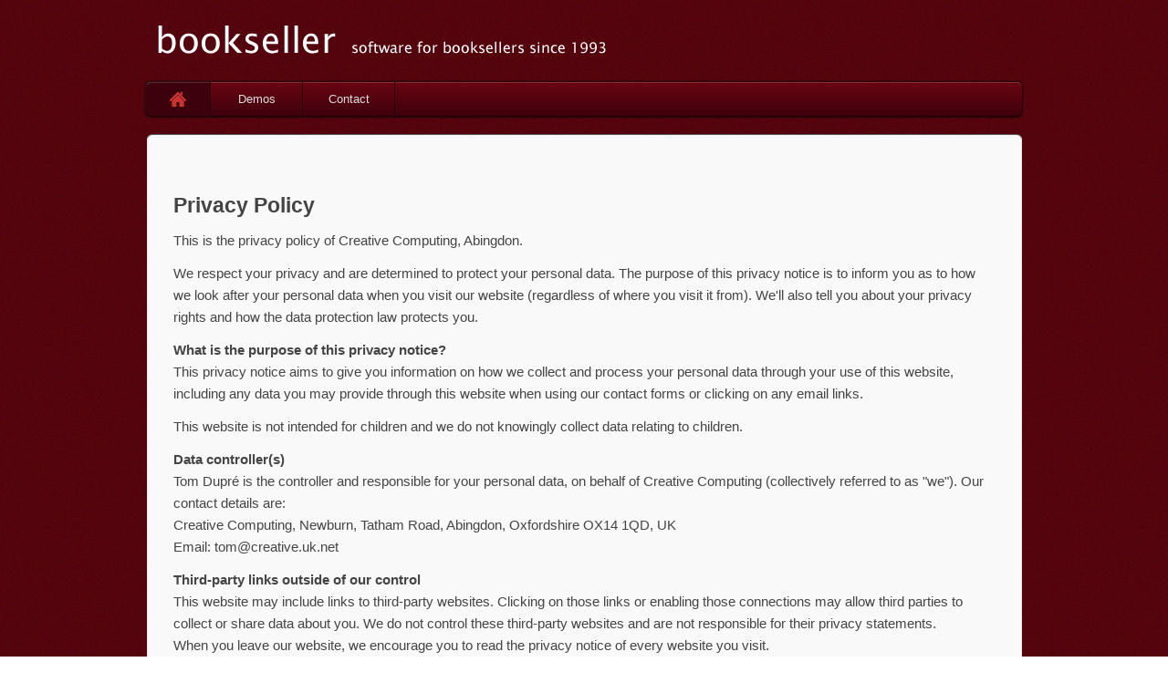

--- FILE ---
content_type: text/html; charset=UTF-8
request_url: https://www.bookseller.uk.com/privacy-policy/
body_size: 4967
content:
<!DOCTYPE html PUBLIC "-//W3C//DTD XHTML 1.0 Transitional//EN" "http://www.w3.org/TR/xhtml1/DTD/xhtml1-transitional.dtd">
<html xmlns="http://www.w3.org/1999/xhtml" xml:lang="en" lang="en"><head>
  <base href="/">
  <meta name="ac:route" content="/privacy-policy">
  <meta http-equiv="Content-Type" content="text/html; charset=utf-8">
  <title>Bookseller Demos</title>

		<link rel="stylesheet" type="text/css" media="screen" href="css/reset.css">
		<link rel="stylesheet" type="text/css" media="screen" href="css/960.css">
		<link rel="stylesheet" type="text/css" media="screen" href="css/screen.css">
		<link rel="stylesheet" type="text/css" media="screen" href="css/coda-slider-2.0.css">
		<link rel="stylesheet" type="text/css" media="screen" href="css/jqueryslidemenu.css">
		<link rel="stylesheet" type="text/css" media="screen" href="css/bks_main.css">
		
		<!--[if IE 6]>
			<link rel="stylesheet" type="text/css" media="screen" href="styles/ie6.css" />
		<![endif]-->

		<!--[if IE 7]>
			<link rel="stylesheet" type="text/css" media="screen" href="styles/ie7.css" />
		<![endif]-->

		<script type="text/javascript" src="js/jquery-1.4.1.min.js"></script>
        
        <style>
            #privacypolicy p,  #privacypolicy li {                
                font-size: 140%;
                line-height: 1.6;
                margin-bottom: 12px;
            }
        </style>

	</head>
<body>

	<!-- BEGIN HEADER -->
	<div id="header-wrap">
		<div id="header" class="container_16 clearfix">
			
			<div class="logo">
				<h1><a href="index.php" title="Bookseller" id="logo">Bookseller</a></h1>
			</div>	<!-- close #logo -->
			

			    <div id="topnav" class="jqueryslidemenu">
       <ul>
        <li><a class="currentHome" href="/">Home</a></li>
        <li><a class="navEffect" href="/demos/">Demos</a></li>
        <li><a class="navEffect" href="/contact/">Contact</a></li>                
      </ul>
       <br style="clear:left">
    </div>
          <!-- close #topnav -->

		</div> <!-- end #header -->
	</div> <!-- end #header-wrap -->
	<!-- END HEADER -->
	
	<!-- BEGIN PAGE CONTENT -->
	<div id="contentTop"></div>
	<div id="content-wrap">
		<div id="content" class="container_16 clearfix">
			
			<!-- BEGIN PORTFOLIO CONTENT -->
			<div id="contentPortfolio" class="grid_16 fadehover">
			  <p>&nbsp;</p>
<p>&nbsp;</p>
 <section id="privacypolicy"> 
              <!-- Section heading -->
              <h2 class="section-heading text-center h1 py-4">Privacy Policy</h2>
              <p>This is the privacy policy of Creative Computing, Abingdon.</p>
              <p> We respect your privacy and are determined to protect your  personal data. The purpose of this privacy notice is to inform you as to how we  look after your personal data when you visit our website (regardless of where  you visit it from). We'll also tell you about your privacy rights and how the  data protection law protects you.</p>
              <p><strong>What is the  purpose of this privacy notice?</strong><br>
        This privacy notice aims to give you information on how we  collect and process your personal data through your use of this website,  including any data you may provide through this website when using our contact  forms or clicking on any email links.</p>
              <p>This website is not intended for children and we do not  knowingly collect data relating to children.</p>
              <p> <strong>Data controller(s)</strong><br>
        Tom Dupré is the controller and responsible for your  personal data, on behalf of Creative Computing (collectively referred to as "we"). Our contact details are:<br>
        Creative Computing, Newburn, Tatham Road, Abingdon,  Oxfordshire OX14 1QD, UK<br>
        Email: tom@creative.uk.net</p>
              <p> <strong>Third-party links  outside of our control</strong><br>
        This website may include links to third-party websites.  Clicking on those links or enabling those connections may allow third parties  to collect or share data about you. We do not control these third-party  websites and are not responsible for their privacy statements. <br>
        When you leave our website, we encourage you to read the  privacy notice of every website you visit.</p>
              <p> Please select a link below to jump to the selected section:</p>
              <ul>
        <li><a href="privacy-policy.php#data-we-collect">THE PERSONAL DATA WE COLLECT ABOUT YOU</a></li>          
        <li><a href="privacy-policy.php#how-we-collect">HOW WE COLLECT  YOUR PERSONAL DATA</a></li>
        <li><a href="privacy-policy.php#how-we-use">HOW WE USE YOUR  PERSONAL DATA</a></li>
        <li><a href="privacy-policy.php#sharingdata">WHO WE SHARE YOUR PERSONAL DATA WITH</a></li>
        <li> <a href="privacy-policy.php#data-security">DATA SECURITY</a> </li>
        <li> <a href="privacy-policy.php#data-retention">DATA RETENTION</a> </li>
        <li><a href="privacy-policy.php#legal">YOUR LEGAL  RIGHTS</a></li>
        <li><a href="privacy-policy.php#changes">CHANGES TO THIS NOTICE AND YOUR DUTY TO INFORM US OF CHANGES</a></li>
        <li><a href="privacy-policy.php#queries">QUERIES, REQUESTS OR CONCERNS</a></li>
      </ul>
              <h5 id="data-we-collect">THE PERSONAL DATA WE COLLECT ABOUT YOU</h5>
              <p>Personal data, or personal information, means any  information about an individual from which that person can be identified. You  can find out more about personal data from the <a href="https://ico.org.uk/global/contact-us/" target="_blank">Information Commissioners Office</a>. We may collect, use and store different kinds of personal  data about you which we have grouped together follows:</p>
              <ul>
        <li> <strong>Identity Data</strong>&nbsp;includes first name / last name </li>
        <li> <strong>Contact Data</strong>&nbsp;includes address / email address / telephone numbers </li>
      </ul>
              <p>We do not collect any&nbsp;<strong>Special Categories of Personal  Data</strong>&nbsp;about you (this includes details about your race or ethnicity,  religious or philosophical beliefs, sex life, sexual orientation, political  opinions, trade union membership, information about your health and genetic and  biometric data). Nor do we collect any information about criminal convictions  and offences.</p>
              <h5>HOW WE COLLECT YOUR PERSONAL DATA</h5>
              <p>We use different methods to collect data from and about you  including through: </p>
              <ul>
        <li> <strong>Directly.</strong>&nbsp;You may give us your Name  and Contact Data by filling in forms or by corresponding with us by post,  phone, email or in person (eg at a trade fair or book fair). This includes personal data you provide when you: </li>
        <ul>
                  <li>Purchase our software or services</li>
                  <li>Create an account on our website</li>
                  <li>Request marketing to be sent to you.</li>
                </ul>
      </ul>
              <h5 id="how-we-use">HOW WE USE YOUR PERSONAL DATA</h5>
              <p>We will only use your personal data when the law allows us  to. Most commonly, we will use your personal data in the following circumstances:</p>
              <ul>
        <li> <strong>Performance of Contract </strong>this&nbsp;means processing your data  where it is necessary for the performance of a contract or implied contract, to  which you are a party or to take steps at your request before entering into  such a contract. </li>
      </ul>
              <ul>
        <li> <strong>Legitimate Interest</strong>&nbsp;this means the  interest of our business in conducting and managing our business to enable us  to give you the best service/product and the most secure experience. We make  sure we consider and balance any potential impact on you (both positive and negative)  and your rights before we process your personal data for our legitimate  interests. We do not use your personal data for activities where our interests  are overridden by the impact on you (unless we have your consent or are  otherwise required or permitted to by law). </li>
      </ul>
              <ul>
        <li> <strong>Comply with a legal or regulatory obligation</strong>&nbsp;this  means processing your personal data where it is necessary for compliance with a  legal or regulatory obligation that we are subject to. </li>
      </ul>
              <p><strong>PURPOSES FOR WHICH WE WILL USE YOUR PERSONAL DATA</strong></p>
      <ul type="disc">
          <p>Principaly we will use your data to:</p>
  <li>provide technical support and advice</li>
  <li>contact you to confirm if you would like to renew a support contract</li>
  <li>contact you regarding software updates</li>
  <li>send you information that you have requested</li>
</ul>
      <p><strong>Marketing<br>
      </strong>You will receive marketing and other communications from us if you have requested information from us or purchased goods or services from us, and you have not opted out of receiving that marketing.</p>
              <p><strong>Opting out</strong><u></u><br>
                You can ask us to stop sending you marketing messages at any  time by following the opt-out links on any marketing message or by emailing us.</p>
              <p><strong>Cookies</strong><br>
                You can set your browser to refuse  all or some browser cookies, or to alert you when websites set or access  cookies. If you disable or refuse cookies, please note that some parts of this  website may become inaccessible or not function properly. 
                This website makes very limited use of cookies. <u></u><br>
              </p>
     <h5 id="sharingdata">WHO WE SHARE YOUR PERSONAL DATA WITH</h5>
              <p> The personal  information you exchange with Creative Computing will not be shared, sold, or  disclosed to third parties in any form, for any purposes, at any time. </p>
              <h5 id="data-security">DATA SECURITY</h5>
               <p>We have put in place appropriate security measures to  prevent your personal data from being accidentally lost, used or accessed in an  unauthorised way, altered or disclosed. We have put in place procedures to deal with any suspected  personal data breach and will notify you and any applicable regulator of a  breach where we are legally required to do so.</p>
              <h5 id="data-retention">DATA RETENTION</h5>
              <p>We will only retain your personal data for as long as  necessary to fulfil the purposes we collected it for, including for the  purposes of satisfying any legal, accounting, or reporting requirements.<br>
              To determine the appropriate retention period for personal  data, we consider the amount, nature, and sensitivity of the personal data, the  potential risk of harm from unauthorised use or disclosure of your personal data,  the purposes for which we process your personal data and whether we can achieve  those purposes through other means, and the applicable legal requirements.<br>
              In some circumstances you can ask us to delete your data:  see <strong>Your legal rights </strong>below for further information.<br>
              In some circumstances we may anonymise your personal data  (so that it can no longer be associated with you) for research or statistical  purposes in which case we may use this information indefinitely without further  notice to you.
              </p><h5 id="legal">YOUR LEGAL RIGHTS</h5>
              <p>Unless  subject to an exemption under the data protection laws, you have the following  rights with respect to your personal data:
              </p>
              <ul>
        <li>The right to  request a copy of the personal data which we hold about you;</li>
        <li>The right to  request that we correct any personal data if it is found to be inaccurate or  out of date;</li>
        <li>The right to  request your personal data is erased where it is no longer necessary to retain  such data;</li>
        <li>The right to  withdraw your consent to the processing at any time, where consent was the  lawful basis for processing your data; </li>
        <li>The right to  request that we provide you with your personal data and where possible, to  transmit that data directly to another data controller, (known as the right to  data portability), where applicable 9i.e. where our processing is based on  consent or is necessary for the performance of our contract with you or where  we process your data by automated means); </li>
        <li>The right, where  there is a dispute in relation to the accuracy or processing of your personal  data, to request a restriction is placed on further processing;</li>
        <li>The right to object to our processing of  personal data, where applicable i.e. where processing is based on our  legitimate interests (or in performance of a task in the public  interest/exercise of official authority); direct marketing or processing for  the purposes of scientific/historical research and statistics). </li>
      </ul>
              <p>If you wish to exercise any of the rights set out above,  please&nbsp;contact Tom Dupré. You will not have to pay a fee to access your  personal data (or to exercise any of the other rights). However, we may charge  a reasonable admin fee if your request is clearly unfounded, repetitive or  excessive. Alternatively, we may refuse to comply with your request in these  circumstances.</p>
        <h5 id="changes">CHANGES TO THIS NOTICE AND YOUR DUTY TO INFORM US OF CHANGES</h5>
        <p>This version was updated on 23 May 2015.<br>
        Please keep us informed if your personal data changes during  your relationship with us. It is important that the personal data we hold about  you is accurate and current. </p>
        <h5 id="queries">QUERIES, REQUESTS OR CONCERNS</h5>
        <p>To exercise all relevant rights, queries or complaints in  relation to this policy or any other data protection matter between you and us,  please in the first instance contact our Tom Dupré.<br>
        If this does not resolve your complaint to your  satisfaction, you have the right to lodge a complaint with the <a href="https://ico.org.uk/global/contact-us/">Information Commissioners Office</a> on 03031231113 or via email <a href="https://ico.org.uk/global/contact-us/email/">https://ico.org.uk/global/contact-us/email/</a> or at the Information Commissioner's Office, Wycliffe House, Water Lane,  Wilmslow, Cheshire, SK9 5AF, England, UK. </p>
            </section>                
        <br style="clear:both;">
			</div>	

	  </div>	
		<!-- end #content -->
	</div>	<!-- end #content-wrap -->
	<!-- END PAGE CONTENT -->

	<!-- BEGIN FOOTER -->		
	<div id="footer-wrap">
		<div id="footer" class="container_16 clearfix">
		</div> <!-- end #footer -->
	</div>	<!-- end #footer-wrap -->
	<!-- END FOOTER -->
	
	<!-- BEGIN BOTTOM -->
	<div id="bottom-wrap">
		<div id="bottom" class="container_16 clearfix">
		  <p>© 2011 Copyright Creative Computing. All Rights Reserved. Valid <a href="http://validator.w3.org/check?verbose=1&amp;uri=http://bookseller.uk.com/demos.html" target="_blank">(x)HTML</a></p>
		  <ul>
		<li class="top"><p>Back to <a href="#">Top</a></p></li>
				</ul>
		</div>	<!-- end #bottom -->
	</div>	<!-- end #bottom-wrap -->
	<!-- END BOTTOM -->
	
	


</body></html>

--- FILE ---
content_type: text/css
request_url: https://www.bookseller.uk.com/css/screen.css
body_size: 2966
content:
/* Basic stuff
----------------------------------------------------------------------------------------------------*/

html {
	/*margin-left:-1px;
	overflow-y:scroll;*/
	}

body {
	font: 13px/1.5 'Lucida Grande', 'Helvetica Neue', Arial, 'Liberation Sans', FreeSans, sans-serif;
	background: url(../newBookseller/images/bg.png) repeat;
	color:#444;
	}

h1 {font-size: 25px;}
h2 {font-size: 23px;}
h3 {font-size: 21px;}
h4 {font-size: 19px;}
h5 {font-size: 17px;}
h6 {font-size: 15px;}

a {color:#444;}
a:hover {color:#39c;}
	
.textLink {color:#39c;}
.textLink:hover {color:#1e2229;}

.lineHor {
	border-bottom:#c0c0c0 1px dashed;
	margin-top:25px;
	margin-bottom:25px;
	}

.alignleft {
	float:right;
	margin:20px 0 0 15px;
	}

/* List
----------------------------------------------------------------------------------------------------*/

div#list {
	margin-top:15px;
	margin-bottom:15px;
	}

.listStyle ul li {
	list-style:disc inside;
	color:#39c;
	line-height:25px;
	text-decoration:none;
	}

.listStyle ul li a {
	color:#1e2229;
	text-decoration:none;
	}
	
.listStyle ul li a:hover {
	text-decoration:underline;
	color:#1e2229;
	}


/* Header
----------------------------------------------------------------------------------------------------*/

#header-wrap {
	background:transparent url(../newBookseller/images/topnavBG.png) center 64px no-repeat;
	padding-bottom:1px;
	}

#header {}
	
#topnav {
	padding-top:0;
	padding-left:10px;
	margin-top:20px;
	margin-bottom:5px;
	height:40px;
	}
	
#topnav ul li {display:inline-block;}

#topnav ul li .current {
	color:#39c;
	background:transparent url(../newBookseller/images/topnavBG.png) -100px -76px no-repeat;
	}

#topnav ul li .currentHome {
	width:30px;
	margin-left:-5px;
	text-indent:-9999px;
	background:transparent url(../newBookseller/images/topnavBG.png) -10px -76px no-repeat;
	}

.home {
	width:30px;
	margin-left:-5px;
	text-indent:-9999px;
	}

a.home:hover {
	width:30px;
	text-indent:-9999px;
	background:transparent url(../newBookseller/images/topnavBG.png) -10px -76px no-repeat;
	}

#topnav ul li .navEffect {
	width:60px;
	margin-left:1px;
	}

#topnav ul li .navEffect:hover {
	width:60px;
	margin-left:1px;
	background:transparent url(../newBookseller/images/topnavBG.png) -100px -76px no-repeat;
	}


#logo {
	margin-top:20px;
	background:transparent url(../newBookseller/images/logo.png) no-repeat;
	text-indent:-9999px;
	width:220px;
	height:50px;
	display:block;
	}

#siteSearch, #siteSearchForm {
	float:right;
	margin-top:12px;
	margin-right:5px;
	}

#searchImput {
	background:transparent;
	border:none;
	width:170px;
	margin-top:1px;
	padding:7px 0 7px 0;
	font-size:11px;
	color:#888;
	}

#searchSubmit {
	border:none;
	height:20px;
	width:28px;
	cursor:pointer;
	background:transparent;
	margin-right:5px;
	outline:0;
	}
	

/* Featured
----------------------------------------------------------------------------------------------------*/

#featured-wrap {
	height:450px;
	background:transparent url(../newBookseller/images/sliderBG.png) center -10px no-repeat;
	}
	
#featured {
	margin-top:10px;
	position:relative;	/* !IMPORTANT for slider */
	}


/* Services
----------------------------------------------------------------------------------------------------*/

#services-wrap {background:transparent url(../newBookseller/images/contentBGhome_center.png) center 30px repeat-y;}
#services {padding-bottom:10px;}
	
#servicesTop {
	height:30px;
	background:transparent url(../newBookseller/images/contentBGhome_top.png) center top no-repeat;
	}

#box1, #box2, #box3 {
	margin:5px 0 20px 30px;
	color:#ddd;
	font-size:11px;
	}
	
#box.right {margin-right:0;}

#box1 h5, #box2 h5, #box3 h5 {
	margin-top:0;
	padding-bottom:10px;
	border-bottom:#1e2229 1px solid;
	}

#box1 p, #box2 p, #box3 p {
	margin-top:10px;
	margin-bottom:10px;
	}

#box1 a, #box2 a, #box3 a {color:#39c;}
#box1 a:hover, #box2 a:hover, #box3 a:hover {color:#fff;}

/* Get in Touch */
.getInTouch {line-height:15px;}

#box1 .getInTouch p, #box2 .getInTouch p, #box3 .getInTouch p {margin-top:5px;}
	
#box1 .socialIcons, #box2 .socialIcons, #box3 .socialIcons {
	margin:20px 0 5px 0;
	border-top:#1e2229 1px solid;
	/*border-bottom:#1e2229 1px solid;*/
	padding-top:20px;
	padding-bottom:15px;
	}

#box2 a.category, #box2 a.comments {background:#39c;color:#fff;}
#box2 a.category:hover, #box2 a.comments:hover {background:#fff;color:#1e2229;padding:2px 4px 2px 4px;}

#comments a {
	margin-top:-30px;
	margin-left:-7px;
	position:absolute;
	width:auto;
	font-size:13px;
	display:block;
	}

#box3 .socialIcons ul li {display:inline-block;}
#box3 .socialIcons ul li a {
	display:inline-block;
	padding:0 8px 5px 0;
	}

.goForm {
	background:transparent url(../newBookseller/images/right.png) 11px 10px no-repeat;
	padding-left:50px;
	padding-top:10px;
	}

.getInTouch ul li.phoneContact, .getInTouch ul li.emailContact, .getInTouch ul li.addressContact, .getInTouch ul li.skypeContact {
	padding-left:50px;
	padding-top:10px;
	margin-bottom:10px;
	}
	
.getInTouch ul li.phoneContact {background:transparent url(../newBookseller/images/phone.png) 6px 10px no-repeat;}
.getInTouch ul li.emailContact {background:transparent url(../newBookseller/images/email.png) 3px 10px no-repeat;}
.getInTouch ul li.skypeContact {background:transparent url(../newBookseller/images/skype.png) 3px 11px no-repeat;}
.getInTouch ul li.addressContact {background:transparent url(../newBookseller/images/home.png) 3px 10px no-repeat;}


/* Get in Touch Right Column */
.getInTouch.right {
	margin-top:10px;
	padding:5px 20px 5px 20px;
	}
	
.getInTouch p {margin-bottom:10px;}
.getInTouch.right h6 {color:#444;}
	
.getInTouch.right ul li.phoneContact {background:transparent url(../newBookseller/images/phone_gray.png) 3px 10px no-repeat;}
.getInTouch.right ul li.emailContact {background:transparent url(../newBookseller/images/email_gray.png) 0 10px no-repeat;}
.getInTouch.right ul li.skypeContact {background:transparent url(../newBookseller/images/skype_gray.png) 0 11px no-repeat;}
.getInTouch.right ul li.addressContact {background:transparent url(../newBookseller/images/home_gray.png) 0 10px no-repeat;}


/* Page Content Left
----------------------------------------------------------------------------------------------------*/

#content-wrap {background:transparent url(../newBookseller/images/contentBGcenter.png) center 30px repeat-y;}

#content {padding-bottom:20px;}
#content h1, h2, h3, h4, h5, h6 {margin-top:10px;margin-bottom:10px;}
	
#contentTop {
	height:30px;
	background:transparent url(../newBookseller/images/contentBGtop.png) center no-repeat;
	}

#contentLeft {
	margin-left:30px;
	margin-right:20px;
	}

#contentLeft p {
	margin-top:10px;
	margin-bottom:10px;
	}

#contentLeft .path, #contentPortfolio .path {
	font-size:11px;
	padding-bottom:10px;
	margin-bottom:15px;
	color:#888;
	border-bottom:#ddd 1px solid;
	}

#contentLeft .path a, #contentPortfolio .path a {
	color:#888;
	text-decoration:none;
	}

#contentLeft .path a:hover, #contentPortfolio .path a:hover {
	color:#444;
	text-decoration:none;
	}


/* Sidebar Right
----------------------------------------------------------------------------------------------------*/

#contentRight {
	margin-top:10px;
	padding-bottom:20px;
	background:#fff;
	border:#ddd 1px solid;
	color:#999;
	font-size:11px;
	width:290px;

	/* CSS3 Rounded Corners */
	-moz-border-radius-topleft:6px;
	-webkit-border-top-left-radius:6px;
	border-top-left-radius:6px;
		
	-moz-border-radius-topright:6px;
	-webkit-border-top-right-radius:6px;
	border-top-right-radius:6px;
		
	-moz-border-radius-bottomleft:6px;
	-webkit-border-bottom-left-radius:6px;
	border-bottom-left-radius:6px;
		
	-moz-border-radius-bottomright:6px;
	-webkit-border-bottom-right-radius:6px;
	border-bottom-right-radius:6px;
	}
		
.rightContent {padding:15px 20px 20px 20px;}

.rightContent h5 {
	margin:5px 0 5px 0;
	color:#444;
	}

.imgRight {padding:10px 10px 5px 15px;}

.socialRight ul li {display:inline-block;}
.socialRight ul li a {padding:0;}

.socialRight {
	margin:20px 15px 10px 20px;
	padding:20px 20px 15px 20px;
	border:#e8e8e8 1px solid;
	background:#f9f9f9;
	display:block;
	}
	
#contentRight .social {padding:0;}


/*  Sub Navigation - sidebar contentRight
----------------------------------------------------------------------------------------------------*/

#subNavigation {
	margin:20px 20px 25px 20px;
	font-size:12px;
	padding-top:30px;
	border-top:1px solid #ddd;
	}

#subNavigation h5 {
	margin:0;
	padding:0 0 10px 0;
	color:#444;
	border-bottom:1px solid #ddd;
	}
		
#subNavigation ul {
	color:#39c;
	margin:0;
	border:none;
	line-height:35px;
	}

#subNavigation li {
	border-bottom:1px solid #ddd;
	margin:0;
	}

#subNavigation li a {
	display:block;
	padding-left:10px;
	text-decoration:none;
	background:transparent url(../newBookseller/images/subNav.png) top no-repeat;
	}	

#subNavigation li a:hover {
	color:#fff;
	background:#39c;
	font-weight:bold;
	background:transparent url(../newBookseller/images/subNav.png) bottom no-repeat;
	}


/* Portfolio
----------------------------------------------------------------------------------------------------*/

/* .path class with #contentLeft  */
#contentPortfolio {
	margin-left:30px;
	width:900px;
	font-size:11px;
	}
	
#boxPortfolio1, #boxPortfolio2, #boxPortfolio3, #boxPortfolio4, #boxPortfolio5, #boxPortfolio6,
#boxPortfolio7, #boxPortfolio8, #boxPortfolio9 {
	margin:10px 30px 20px 0;
	}
#boxPortfolio1.right, #boxPortfolio2.right, #boxPortfolio3.right, #boxPortfolio4.right, #boxPortfolio5.right,
#boxPortfolio6.right, #boxPortfolio7.right, #boxPortfolio8.right, #boxPortfolio9.right {margin-right:0;}

#boxPortfolio1 p, #boxPortfolio2 p, #boxPortfolio3 p, #boxPortfolio4 p, #boxPortfolio5 p, #boxPortfolio6 p, #boxPortfolio7 p, #boxPortfolio8 p, #boxPortfolio9 p {
	margin-top:0;
	margin-bottom:10px;
	}
	
#boxPortfolio1 h5, #boxPortfolio2 h5, #boxPortfolio3 h5, #boxPortfolio4 h5, #boxPortfolio5 h5, #boxPortfolio6 h5, #boxPortfolio7 h5, #boxPortfolio8 h5, #boxPortfolio9 h5 {
	margin-top:5px;
	padding-bottom:0;
	}

.project_hoverPhoto, .project_hoverVideo {
	background:url(../newBookseller/images/spacer.gif) repeat scroll 0 0 transparent;
	display:block;
	height:140px;
	position:absolute;
	width:280px;
	z-index:5;
	}

.project_hoverPhoto:hover {background:transparent url(../newBookseller/images/overPhoto.png) scroll 0 0 no-repeat;}
.project_hoverVideo:hover {background:transparent url(../newBookseller/images/overVideo.png) scroll 0 0 no-repeat;}


/*--- prettyPhoto ---*/
.currentTextHolder {
	font-size:11px;
	font-weight:bold;
	color:#101319;
	}


/* Pagination
----------------------------------------------------------------------------------------------------*/

#pagination {
	width:900px;
	margin:30px 0 0 30px;
	z-index:3;
	font-size:11px;
	padding-top:10px;
	border-top:#ddd 1px solid;
	}

#pagination span, #pagination a {
	display:block;
	float:left;
	line-height:12px;	/* modify heigh of span container (background) */
	margin:2px 2px 2px 0;
	padding:3px 6px;
	text-decoration:none;
	width:auto;
	height:auto;
	}

#pagination a:hover {
	background:#39c;
	color:#fff;
	}

#pagination .current {
	color:#fff;
	padding:3px 6px;
	background:#101319;
	}


/* Blog
----------------------------------------------------------------------------------------------------*/

.entryHead, .tags {
	margin-top:10px;
	margin-bottom:12px;
	font-size:11px;
	}

.category, .comments {
	cursor:pointer;
	padding:2px 4px 2px 4px;
	margin:0 4px 0 4px;
	}
	
a.category, a.comments {
	background:#39c;
	color:#fff;
	}
	
a.category:hover, a.comments:hover {
	background:#1e2229;
	padding:2px 4px 2px 4px;
	}

.date {}

.tags {
	margin-top:30px;
	margin-bottom:20px;
	font-size:11px;
	padding-left:30px;
	height:20px;
	background:transparent url(../newBookseller/images/tag.png) no-repeat;
	}

.tag {
	color:#888;
	cursor:pointer;
	margin:0 4px 0 4px;
	}

a.tag {text-decoration:underline;}

a.tag:hover {
	text-decoration:underline;
	margin:0 4px 0 4px;
	}

.share {
	float:right;
	color:#888;
	cursor:pointer;
	margin:0 4px 0 4px;
	padding:0 6px 0 6px;
	border:#c0c0c0 1px solid;
	background:#fff;
	}
	
a.share:hover {color:#444;}	/*6faf0b*/

.facebook {background:transparent url(../newBookseller/images/social.png) top left no-repeat;}
a.facebook:hover {background:transparent url(../newBookseller/images/social.png) bottom left no-repeat;}
.twitter {background:transparent url(../newBookseller/images/social.png) top right no-repeat;}
a.twitter:hover {background:transparent url(../newBookseller/images/social.png) bottom right no-repeat;}

.facebook, .twitter {
	text-indent:-9999px;
	border:none;
	margin-top:1px;
	height:16px;
	width:14px;	/* not 16px because of padding 1px left and 1px right*/
	padding:0 1px 0 1px;
	}

#authorComment1, #authorComment2, #authorComment3 {
	padding-top:25px;
	padding-bottom:25px;
	border-top:#ddd 1px solid;
	border-bottom:#ddd 1px solid;
	}

#commentText1, #commentText2, #commentText3 {
	margin:0;
	padding-left:90px;
	color:#888;
	}
	
#gravatar1, #gravatar2, #gravatar3 {
	width:60px;
	font-size:11px;
	text-align:center;
	color:#888;
	}

#gravatar1 img, #gravatar2 img, #gravatar3 img {
	border:#ddd 1px solid;
	padding:4px;
	}

.replyHead {
	color:#888;
	font-size:11px;
	}

.author, .reply {
	margin:0 4px 0 4px;
	font-weight:bold;
	cursor:pointer;
	color:#444;
	}

a.author:hover, a.reply:hover {color:#888;}

#quote1, #quote2, #quote3 {padding:10px 0 0 88px;}

.quote {
	color:#39c;
	font-size:11px;
	cursor:pointer;
	padding:2px 6px 2px 6px;
	border:#c0c0c0 1px solid;
	}
	
.quote:hover {
	color:#fff;
	background:#39c;
	border:#39c 1px solid;
	}
		
.quoteText {
	padding:10px 15px 10px 15px;
	margin-bottom:15px;
	background:#fbfbfb;
	border:#ebebeb 1px solid;
	font-style:italic;
	color:#999;
	font-size:11px;
	}
	

/* Form style
----------------------------------------------------------------------------------------------------*/

#respond, #contactForm {margin:10px 0 20px 0;}

#done {
	background:transparent url(../newBookseller/images/done.png) top left no-repeat;
	padding-top:1px;
	padding-left:110px;
	height:85px;
	}

.leftSpace {
	font-size:11px;
	margin-left:10px;
	}

.n {margin-left:0;}
	
.text_input, .text_area {
	border:1px solid #c0c0c0;
	padding:4px;
	margin-top:10px;
	font-family: 'Lucida Grande', 'Helvetica Neue', Arial, 'Liberation Sans', FreeSans, sans-serif;
	font-size:12px;
	background:#f1f1f1;	/*fefbef*/
	color:#444;
	width:250px;
	}

.text_area {margin-top:10px;width:570px;}

input:focus, textarea:focus {background:#fff;}	/*fdf6dc*/

#submit {
	border:#111 1px solid;
	background:#1e2229;
	color:#fff;
	font-weight:bold;
	width:120px;
	height:30px;
	margin-top:10px;
	font-size:12px;
	padding-bottom:2px;
	outline:0;
	}

#submit:hover {
	border:1px solid #39c;
	background:#39c;
	cursor:pointer;
	outline:0;
	}

.error.required {border:1px solid #c30;}

/* Footer
----------------------------------------------------------------------------------------------------*/

#footer-wrap {
	height:45px;
	background:transparent url(../newBookseller/images/contentBGfooter.png) center no-repeat;
	}
	
#footer {}


/* Bottom
----------------------------------------------------------------------------------------------------*/

#bottom-wrap {
	height:50px;
	background:transparent url(../newBookseller/images/bottomBG.png) center no-repeat;
	margin-bottom:20px;
	}

#bottom {
	padding-top:18px;
	font-size:11px;
	color:#888;
	}

#bottom p {
	margin-left:15px;
	display:inline;
	}

#bottom p a {color:#888;}
	
#bottom p a:hover {
	text-decoration:underline;
	color:#ccc;
	}

#bottom ul li p a {text-decoration:underline;}
#bottom ul li p a:hover {color:#ddd;}

#bottom ul {
	float:right;
	margin-right:10px;
	}

#bottom ul li {
	display:inline-block;
	padding-right:7px;
	padding-left:5px;
	border-right:#333 1px solid;
	}

#bottom ul li a {
	text-decoration:none;
	font-size:11px;
	color:#888;
	}
	
#bottom ul li a:hover {text-decoration:underline;}
	
#bottom ul li.top {
	border-right:none;
	margin-right:5px;
	margin-left:-5px;
	}

	


--- FILE ---
content_type: text/css
request_url: https://www.bookseller.uk.com/css/coda-slider-2.0.css
body_size: 474
content:

/* Most common stuff you'll need to change */

.coda-slider-wrapper {padding:0 0 0 10px;}
.coda-slider {}
	
/* Use this to keep the slider content contained in a box even when JavaScript is disabled */
.coda-slider-no-js .coda-slider {
	height:390px;
	overflow:auto !important;
	padding-right:20px;
	}
	
/* Change the width of the entire slider (without dynamic arrows) */
.coda-slider, .coda-slider .panel {width:940px;}
	
/* Change margin and width of the slider (with dynamic arrows) */
.coda-slider-wrapper.arrows .coda-slider, .coda-slider-wrapper.arrows .coda-slider .panel {width:940px;}
	
.coda-slider-wrapper.arrows .coda-slider {margin:0 10px;}
	
	
/* Arrow styling */
.coda-nav-left a, .coda-nav-right a {}

/* Tab nav */
.coda-nav ul li a.current {background:#39c;}

/* Panel padding */
.coda-slider .panel-wrapper {padding:10px 0 0 0;height:390px;}	/* Remove this content if you don't wanna use image background */

/* Preloader */
.coda-slider p.loading {padding:170px;text-align:center;}

/* Don't change anything below here unless you know what you're doing */

/* Tabbed nav */
.coda-nav ul {
	position:relative;
	clear:both;
	display:block;
	margin:auto;
	overflow:hidden;
	}
		
.coda-nav ul li {display:inline;}
.coda-nav ul li a {
	background:transparent url("../newBookseller/images/slider-off.png") no-repeat scroll left top;
	text-indent:-9999px;
	display:block;
	float:left;
	margin-right:10px;
	height:23px;
	width:25px;
	left:-50%;
	}
	
/* Miscellaneous */
.coda-slider-wrapper {clear:both;overflow:auto;}
.coda-slider {float:left;overflow:hidden;position:relative;}
.coda-slider .panel {display:block;float:left;}
.coda-slider .panel-container {position:relative;}
.coda-nav-left, .coda-nav-right {float:left;display:none;}
.coda-nav-left a, .coda-nav-right a {display:block;text-align:center;text-decoration:none;}

.coda-nav ul li a.current {background:transparent url("../newBookseller/images/slider-on.png") no-repeat scroll left top;}
.coda-nav ul li a.current:hover {background:transparent url("../newBookseller/images/slider-on.png") no-repeat scroll left top;cursor:default;}
.coda-nav ul li a:hover {background:transparent url("../newBookseller/images/slider-ov.png") no-repeat scroll left top;}

.title {display:none;}

/*.linkButton {
	text-indent:-9999px;
	background:transparent url(../images/sliderButton.png) top center no-repeat;
	height:50px;
	width:170px;
	position:absolute;
	top:250px;
	left:80px;
	}

.linkButton:hover {background:transparent url(../images/sliderButton.png) bottom center no-repeat;}*/



--- FILE ---
content_type: text/css
request_url: https://www.bookseller.uk.com/css/jqueryslidemenu.css
body_size: 414
content:
.jqueryslidemenu {
	font-size:13px;
	/*font-weight:bold;*/
	/*background:#444;*/
	width:100%;
	}

.jqueryslidemenu ul {
	margin:0;
	padding:0;
	list-style-type:none;
	}

/*Top level list items*/
.jqueryslidemenu ul li {
	position:relative;
	display:inline;
	/*float:left;*/
	z-index:10;	/* !IMPORTANT */
	margin-left:-5px;
	}

/*Top level menu link items style*/
.jqueryslidemenu ul li a {
	display:block;
	/*background:#f9f9f9;*/ /*background of tabs (default state)*/
	padding:9px 20px 8px 20px;
	border-right:#111 1px solid;
	text-decoration:none;
	background:transparent;
	color:#ddd;
	cursor:pointer;
	text-align:center;
	}

/*IE6 hack to get sub menu links to behave correctly*/
* html .jqueryslidemenu ul li a {display:inline-block;margin:0;}

.jqueryslidemenu ul li a:link, .jqueryslidemenu ul li a:visited {}

.jqueryslidemenu ul li a:hover {color:#fff;}
	
/*1st sub level menu*/
.jqueryslidemenu ul li ul {
	position:absolute;
	left:0;
	display:block;
	visibility:hidden;
	}

/*Sub level menu list items (undo style from Top level List Items)*/
.jqueryslidemenu ul li ul li {
	display:list-item;
	float:none;
	top:2px;	/* altezza da top del dropdown menu */
	margin-left:0;
	}

/*All subsequent sub menu levels vertical offset after 1st level sub menu */
.jqueryslidemenu ul li ul li ul {margin-top:-25px;}

/* Sub level menu links style */
.jqueryslidemenu ul li ul li a {
	font-size:12px;
	width:140px; /*width of sub menus*/
	/*padding:8px 8px 8px 15px;*/
	margin:0;
	border-top-width:0;
	border-top:#222 1px solid;
	background:#111;
	text-align:left;
	}
	
.jqueryslidemenu ul li ul li a:hover {
	background:#222;
	color:#eee;
	}
	
.jqueryslidemenuz ul li ul li a:hover {/*sub menus hover style*/}


/* CSS classes applied to down and right arrow images
----------------------------------------------------------------------------------------------------*/

.downarrowclass {
	position:absolute;
	top:15px;
	right:7px;
	}

.rightarrowclass {
	position:absolute;
	top:10px;
	right:10px;
	}



--- FILE ---
content_type: text/css
request_url: https://www.bookseller.uk.com/css/bks_main.css
body_size: 3160
content:
/* Basic stuff
----------------------------------------------------------------------------------------------------*/

html {
	/*margin-left:-1px;
	overflow-y:scroll;*/
	}

body {
	font: 13px/1.5 'Lucida Grande', 'Helvetica Neue', Arial, 'Liberation Sans', FreeSans, sans-serif;
	background: url(../newBookseller/images/skin4/bg.png) repeat;
	color:#444;
	}

h1 {font-size: 25px;}
h2 {font-size: 23px;}
h3 {font-size: 21px;}
h4 {font-size: 19px;}
h5 {font-size: 17px;}
h6 {font-size: 15px;}

a {color:#444;}
a:hover {color:#990000;}

.textLink {color:#990000;}
.textLink:hover {color:#1e2229;}

.lineHor {
	border-bottom:#c0c0c0 1px dashed;
	margin-top:25px;
	margin-bottom:25px;
	}

.alignleft {
	float:right;
	margin:20px 0 0 15px;
	}

/* List
----------------------------------------------------------------------------------------------------*/

div#list {
	margin-top:15px;
	margin-bottom:15px;
	}

.listStyle ul li {
	list-style:disc inside;
	color:#990000;
	line-height:25px;
	text-decoration:none;
	}

.listStyle ul li a {
	color:#1e2229;
	text-decoration:none;
	}
	
.listStyle ul li a:hover {
	text-decoration:underline;
	color:#1e2229;
	}


/* jqueryslidemenu
----------------------------------------------------------------------------------------------------*/

.jqueryslidemenu ul li a {border-right:#260108 1px solid;}

/* Header
----------------------------------------------------------------------------------------------------*/

#header-wrap {
	background:transparent url(../newBookseller/images/skin4/topnavBG.png) center 64px no-repeat;
	padding-bottom:1px;
	}

#header {}
	
#topnav {
	padding-top:0;
	padding-left:10px;
	margin-top:20px;
	margin-bottom:5px;
	height:40px;
	}
	
#topnav ul li {display:inline-block;}

#topnav ul li .current {
	color:#c33;
	background:transparent url(../newBookseller/images/skin4/topnavBG.png) -100px -76px no-repeat;
	}

#topnav ul li .currentHome {
	width:30px;
	margin-left:-5px;
	text-indent:-9999px;
	background:transparent url(../newBookseller/images/skin4/topnavBG.png) -10px -76px no-repeat;
	}

#topnav ul li .home {
	width:30px;
	margin-left:-5px;
	text-indent:-9999px;
	}

#topnav ul li a.home:hover {
	width:30px;
	text-indent:-9999px;
	background:transparent url(../newBookseller/images/skin4/topnavBG.png) -10px -76px no-repeat;
	}

#topnav ul li .navEffect {
	width:60px;
	margin-left:1px;
	}

#topnav ul li .navEffect:hover {
	width:60px;
	margin-left:1px;
	background:transparent url(../newBookseller/images/skin4/topnavBG.png) -100px -76px no-repeat;
	}


#logo {
	margin-top:20px;
	background:transparent url(../newBookseller/images/skin4/logo.png) no-repeat;
	text-indent:-9999px;
	width:550px;
	height:50px;
	display:block;
	}

#siteSearch, #siteSearchForm {
	float:right;
	margin-top:12px;
	margin-right:5px;
	}

	#searchImput {
		background:transparent;
		border:none;
		width:170px;
		margin-top:1px;
		padding:7px 0 7px 0;
		font-size:11px;
		color:#d6dbdd;
		}

#searchSubmit {
	border:none;
	height:20px;
	width:28px;
	cursor:pointer;
	background:transparent;
	margin-right:5px;
	outline:0;
	}
	

/* Featured
----------------------------------------------------------------------------------------------------*/

#featured-wrap {
	height:450px;
	background:transparent url(../newBookseller/images/skin4/sliderBG.png) center -10px no-repeat;
	}
	
#featured {
	margin-top:10px;
	position:relative;	/* !IMPORTANT for slider */
	}


/* Services
----------------------------------------------------------------------------------------------------*/

#services-wrap {background:transparent url(../newBookseller/images/skin4/contentBGhome_center.png) center 30px repeat-y;}
#services {padding-bottom:10px;}
	
#servicesTop {
	height:30px;
	background:transparent url(../newBookseller/images/skin4/contentBGhome_top.png) center top no-repeat;
	}

#box1, #box2, #box3 {
	margin:5px 0 20px 30px;
	color:#ddd;
	font-size:11px;
	}
	
#box.right {margin-right:0;}

#box1 h5, #box2 h5, #box3 h5 {
	margin-top:0;
	padding-bottom:10px;
	border-bottom:#210107 1px solid;
	}

#box1 p, #box2 p, #box3 p {
	margin-top:10px;
	margin-bottom:10px;
	}

#box1 a, #box2 a, #box3 a {color:#990000;}
#box1 a:hover, #box2 a:hover, #box3 a:hover {color:#fff;}

/* Get in Touch */
.getInTouch {line-height:15px;}

#box1 .getInTouch p, #box2 .getInTouch p, #box3 .getInTouch p {margin-top:5px;}
	
#box1 .socialIcons, #box2 .socialIcons, #box3 .socialIcons {
	margin:20px 0 5px 0;
	border-top:#210107 1px solid;
	/*border-bottom:#1e2229 1px solid;*/
	padding-top:20px;
	padding-bottom:15px;
	}

#box2 a.category, #box2 a.comments {background:#f9f9f9;color:#990000;}
#box2 a.category:hover, #box2 a.comments:hover {background:#990000;color:#fff;padding:2px 4px 2px 4px;}

#comments a {
	margin-top:-30px;
	margin-left:-7px;
	position:absolute;
	width:auto;
	font-size:13px;
	display:block;
	}

#box3 .socialIcons ul li {display:inline-block;}
#box3 .socialIcons ul li a {
	display:inline-block;
	padding:0 8px 5px 0;
	}

.goForm {
	background:transparent url(../newBookseller/images/skin4/right.png) 11px 10px no-repeat;
	padding-left:50px;
	padding-top:10px;
	}

.getInTouch ul li.phoneContact, .getInTouch ul li.emailContact, .getInTouch ul li.addressContact, .getInTouch ul li.skypeContact {
	padding-left:50px;
	padding-top:10px;
	margin-bottom:10px;
	}
	
.getInTouch ul li.phoneContact {background:transparent url(../newBookseller/images/skin4/phone.png) 6px 10px no-repeat;}
.getInTouch ul li.emailContact {background:transparent url(../newBookseller/images/skin4/email.png) 3px 10px no-repeat;}
.getInTouch ul li.skypeContact {background:transparent url(../newBookseller/images/skin4/skype.png) 3px 11px no-repeat;}
.getInTouch ul li.addressContact {background:transparent url(../newBookseller/images/skin4/home.png) 3px 10px no-repeat;}


/* Get in Touch Right Column */
.getInTouch.right {
	margin-top:10px;
	padding:5px 20px 5px 20px;
	}
	
.getInTouch p {margin-bottom:10px;}
.getInTouch.right h6 {color:#444;}
	
.getInTouch.right ul li.phoneContact {background:transparent url(../newBookseller/images/skin4/phone_gray.png) 3px 10px no-repeat;}
.getInTouch.right ul li.emailContact {background:transparent url(../newBookseller/images/skin4/email_gray.png) 0 10px no-repeat;}
.getInTouch.right ul li.skypeContact {background:transparent url(../newBookseller/images/skin4/skype_gray.png) 0 11px no-repeat;}
.getInTouch.right ul li.addressContact {background:transparent url(../newBookseller/images/skin4/home_gray.png) 0 10px no-repeat;}


/* Page Content Left
----------------------------------------------------------------------------------------------------*/

#content-wrap {background:transparent url(../newBookseller/images/skin4/contentBGcenter.png) center 30px repeat-y;}

#content {padding-bottom:20px;}
#content h1, h2, h3, h4, h5, h6 {margin-top:10px;margin-bottom:10px;}
	
#contentTop {
	height:30px;
	background:transparent url(../newBookseller/images/skin4/contentBGtop.png) center no-repeat;
	}

#contentLeft {
	margin-left:30px;
	margin-right:20px;
	}

#contentLeft p {
	margin-top:10px;
	margin-bottom:10px;
	}

#contentLeft .path, #contentPortfolio .path {
	font-size:11px;
	padding-bottom:10px;
	margin-bottom:15px;
	color:#888;
	border-bottom:#ddd 1px solid;
	}

#contentLeft .path a, #contentPortfolio .path a {
	color:#888;
	text-decoration:none;
	}

#contentLeft .path a:hover, #contentPortfolio .path a:hover {
	color:#444;
	text-decoration:none;
	}


/* Sidebar Right
----------------------------------------------------------------------------------------------------*/

#contentRight {
	margin-top:10px;
	padding-bottom:20px;
	background:#fff;
	border:#ddd 1px solid;
	color:#999;
	font-size:11px;
	width:290px;

	/* CSS3 Rounded Corners */
	-moz-border-radius-topleft:6px;
	-webkit-border-top-left-radius:6px;
	border-top-left-radius:6px;
		
	-moz-border-radius-topright:6px;
	-webkit-border-top-right-radius:6px;
	border-top-right-radius:6px;
		
	-moz-border-radius-bottomleft:6px;
	-webkit-border-bottom-left-radius:6px;
	border-bottom-left-radius:6px;
		
	-moz-border-radius-bottomright:6px;
	-webkit-border-bottom-right-radius:6px;
	border-bottom-right-radius:6px;
	}
		
.rightContent {padding:15px 20px 20px 20px;}

.rightContent h5 {
	margin:5px 0 5px 0;
	color:#444;
	}

.imgRight {padding:10px 10px 5px 15px;}

.socialRight ul li {display:inline-block;}
.socialRight ul li a {padding:0;}

.socialRight {
	margin:20px 15px 10px 20px;
	padding:20px 20px 15px 20px;
	border:#e8e8e8 1px solid;
	background:#f9f9f9;
	display:block;
	}
	
#contentRight .social {padding:0;}


/*  Sub Navigation - sidebar contentRight
----------------------------------------------------------------------------------------------------*/

#subNavigation {
	margin:20px 20px 25px 20px;
	font-size:12px;
	padding-top:30px;
	border-top:1px solid #ddd;
	}

#subNavigation h5 {
	margin:0;
	padding:0 0 10px 0;
	color:#444;
	border-bottom:1px solid #ddd;
	}
		
#subNavigation ul {
	color:#990000;
	margin:0;
	border:none;
	line-height:35px;
	}

#subNavigation li {
	border-bottom:1px solid #ddd;
	margin:0;
	}

#subNavigation li a {
	display:block;
	padding-left:10px;
	text-decoration:none;
	background:transparent url(../newBookseller/images/skin4/subNav.png) top no-repeat;
	}	

#subNavigation li a:hover {
	color:#fff;
	background:#990000;
	font-weight:bold;
	background:transparent url(../newBookseller/images/skin4/subNav.png) bottom no-repeat;
	}


/* Portfolio
----------------------------------------------------------------------------------------------------*/

/* .path class with #contentLeft  */
#contentPortfolio {
	margin-left:30px;
	width:900px;
	font-size:11px;
	}
	
#boxPortfolio1, #boxPortfolio2, #boxPortfolio3, #boxPortfolio4, #boxPortfolio5, #boxPortfolio6,
#boxPortfolio7, #boxPortfolio8, #boxPortfolio9 {
	margin:10px 30px 20px 0;
	}
#boxPortfolio1.right, #boxPortfolio2.right, #boxPortfolio3.right, #boxPortfolio4.right, #boxPortfolio5.right,
#boxPortfolio6.right, #boxPortfolio7.right, #boxPortfolio8.right, #boxPortfolio9.right {margin-right:0;}

#boxPortfolio1 p, #boxPortfolio2 p, #boxPortfolio3 p, #boxPortfolio4 p, #boxPortfolio5 p, #boxPortfolio6 p, #boxPortfolio7 p, #boxPortfolio8 p, #boxPortfolio9 p {
	margin-top:0;
	margin-bottom:10px;
	}
	
#boxPortfolio1 h5, #boxPortfolio2 h5, #boxPortfolio3 h5, #boxPortfolio4 h5, #boxPortfolio5 h5, #boxPortfolio6 h5, #boxPortfolio7 h5, #boxPortfolio8 h5, #boxPortfolio9 h5 {
	margin-top:5px;
	padding-bottom:0;
	}

.project_hoverPhoto, .project_hoverVideo {
	background:url(../newBookseller/images/skin4/spacer.gif) repeat scroll 0 0 transparent;
	display:block;
	height:140px;
	position:absolute;
	width:280px;
	z-index:5;
	}

.project_hoverPhoto:hover {background:transparent url(../newBookseller/images/skin4/overPhoto.png) scroll 0 0 no-repeat;}
.project_hoverVideo:hover {background:transparent url(../newBookseller/images/skin4/overVideo.png) scroll 0 0 no-repeat;}


/*--- prettyPhoto ---*/
.currentTextHolder {
	font-size:11px;
	font-weight:bold;
	color:#101319;
	}


/* Pagination
----------------------------------------------------------------------------------------------------*/

#pagination {
	width:900px;
	margin:30px 0 0 30px;
	z-index:3;
	font-size:11px;
	padding-top:10px;
	border-top:#ddd 1px solid;
	}

#pagination span, #pagination a {
	display:block;
	float:left;
	line-height:12px;	/* modify heigh of span container (background) */
	margin:2px 2px 2px 0;
	padding:3px 6px;
	text-decoration:none;
	width:auto;
	height:auto;
	}

#pagination a:hover {
	background:#990000;
	color:#fff;
	}

#pagination .current {
	color:#fff;
	padding:3px 6px;
	background:#101319;
	}


/* Blog
----------------------------------------------------------------------------------------------------*/

.entryHead, .tags {
	margin-top:10px;
	margin-bottom:12px;
	font-size:11px;
	}

.category, .comments {
	cursor:pointer;
	padding:2px 4px 2px 4px;
	margin:0 4px 0 4px;
	}
	
a.category, a.comments {
	background:#990000;
	color:#fff;
	}
	
a.category:hover, a.comments:hover {
	background:#1e2229;
	padding:2px 4px 2px 4px;
	}

.date {}

.tags {
	margin-top:30px;
	margin-bottom:20px;
	font-size:11px;
	padding-left:30px;
	height:20px;
	background:transparent url(../newBookseller/images/skin4/tag.png) no-repeat;
	}

.tag {
	color:#888;
	cursor:pointer;
	margin:0 4px 0 4px;
	}

a.tag {text-decoration:underline;}

a.tag:hover {
	text-decoration:underline;
	margin:0 4px 0 4px;
	}

.share {
	float:right;
	color:#888;
	cursor:pointer;
	margin:0 4px 0 4px;
	padding:0 6px 0 6px;
	border:#c0c0c0 1px solid;
	background:#fff;
	}
	
a.share:hover {color:#444;}	/*6faf0b*/

.facebook {background:transparent url(../newBookseller/images/skin4/social.png) top left no-repeat;}
a.facebook:hover {background:transparent url(../newBookseller/images/skin4/social.png) bottom left no-repeat;}
.twitter {background:transparent url(../newBookseller/images/skin4/social.png) top right no-repeat;}
a.twitter:hover {background:transparent url(../newBookseller/images/skin4/social.png) bottom right no-repeat;}

.facebook, .twitter {
	text-indent:-9999px;
	border:none;
	margin-top:1px;
	height:16px;
	width:14px;	/* not 16px because of padding 1px left and 1px right*/
	padding:0 1px 0 1px;
	}

#authorComment1, #authorComment2, #authorComment3 {
	padding-top:25px;
	padding-bottom:25px;
	border-top:#ddd 1px solid;
	border-bottom:#ddd 1px solid;
	}

#commentText1, #commentText2, #commentText3 {
	margin:0;
	padding-left:90px;
	color:#888;
	}
	
#gravatar1, #gravatar2, #gravatar3 {
	width:60px;
	font-size:11px;
	text-align:center;
	color:#888;
	}

#gravatar1 img, #gravatar2 img, #gravatar3 img {
	border:#ddd 1px solid;
	padding:4px;
	}

.replyHead {
	color:#888;
	font-size:11px;
	}

.author, .reply {
	margin:0 4px 0 4px;
	font-weight:bold;
	cursor:pointer;
	color:#444;
	}

a.author:hover, a.reply:hover {color:#888;}

#quote1, #quote2, #quote3 {padding:10px 0 0 88px;}

.quote {
	color:#990000;
	font-size:11px;
	cursor:pointer;
	padding:2px 6px 2px 6px;
	border:#c0c0c0 1px solid;
	}
	
.quote:hover {
	color:#fff;
	background:#990000;
	border:#990000 1px solid;
	}
		
.quoteText {
	padding:10px 15px 10px 15px;
	margin-bottom:15px;
	background:#fbfbfb;
	border:#ebebeb 1px solid;
	font-style:italic;
	color:#999;
	font-size:11px;
	}
	

/* Form style
----------------------------------------------------------------------------------------------------*/

#respond, #contactForm {margin:10px 0 20px 0;}

.leftSpace {
	font-size:11px;
	margin-left:10px;
	}

.n {margin-left:0;}
	
.text_input, .text_area {
	border:1px solid #c0c0c0;
	padding:4px;
	margin-top:10px;
	font-family: 'Lucida Grande', 'Helvetica Neue', Arial, 'Liberation Sans', FreeSans, sans-serif;
	font-size:12px;
	background:#f1f1f1;	/*fefbef*/
	color:#444;
	width:250px;
	}

.text_area {margin-top:10px;width:570px;}

input:focus, textarea:focus {background:#fff;}	/*fdf6dc*/

#submit {
	border:#111 1px solid;
	background:#3e010d;
	color:#fff;
	font-weight:bold;
	width:120px;
	height:30px;
	margin-top:10px;
	font-size:12px;
	padding-bottom:2px;
	outline:0;
	}

#submit:hover {
	border:1px solid #990000;
	background:#990000;
	cursor:pointer;
	outline:0;
	}

.error.required {border:1px solid #c30;}

/* Footer
----------------------------------------------------------------------------------------------------*/

#footer-wrap {
	height:45px;
	background:transparent url(../newBookseller/images/skin4/contentBGfooter.png) center no-repeat;
	}
	
#footer {}


/* Bottom
----------------------------------------------------------------------------------------------------*/

#bottom-wrap {
	height:50px;
	background:transparent url(../newBookseller/images/skin4/bottomBG.png) center no-repeat;
	margin-bottom:20px;
	}

#bottom {
	padding-top:18px;
	font-size:11px;
	color:#888;
	}

#bottom p {
	margin-left:15px;
	display:inline;
	}

#bottom p a {color:#888;}
	
#bottom p a:hover {
	text-decoration:underline;
	color:#ccc;
	}

#bottom ul li p a {text-decoration:underline;}
#bottom ul li p a:hover {color:#ddd;}

#bottom ul {
	float:right;
	margin-right:10px;
	}

#bottom ul li {
	display:inline-block;
	padding-right:7px;
	padding-left:5px;
	border-right:#210107 1px solid;
	}

#bottom ul li a {
	text-decoration:none;
	font-size:11px;
	color:#888;
	}
	
#bottom ul li a:hover {text-decoration:underline;}
	
#bottom ul li.top {
	border-right:none;
	margin-right:5px;
	margin-left:-5px;
	}


/* Coda Slider
----------------------------------------------------------------------------------------------------*/

.coda-nav ul li a {
	background:transparent url("../newBookseller/images/skin4/slider-off.png") no-repeat scroll left top;
	text-indent:-9999px;
	display:block;
	float:left;
	margin-right:10px;
	height:23px;
	width:25px;
	left:-50%;
	}

.coda-nav ul li a.current {background:transparent url("../newBookseller/images/skin4/slider-on.png") no-repeat scroll left top;}
.coda-nav ul li a.current:hover {background:transparent url("../newBookseller/images/skin4/slider-on.png") no-repeat scroll left top;cursor:default;}
.coda-nav ul li a:hover {background:transparent url("../newBookseller/images/skin4/slider-ov.png") no-repeat scroll left top;}

.title {display:none;}

.linkButton {
	text-indent:-9999px;
	background:transparent url(../newBookseller/images/skin4/sliderButton.png) top center no-repeat;
	height:50px;
	width:170px;
	position:absolute;
	margin-top:250px;
	margin-left:80px;
	}

.linkButton:hover {background:transparent url(../newBookseller/images/skin4/sliderButton.png) bottom center no-repeat;}

.panel-wrapper p {
	height:40px;
	width:430px;
	position:absolute;
	margin-top:180px;
	margin-left:60px;
	color:#fff;
	}

.panel-wrapper h3 {
	height:40px;
	width:350px;
	position:absolute;
	margin-top:150px;
	margin-left:60px;
	color:#fff;
	}

.panel-wrapper a {color:#fff;}
.panel-wrapper a:hover {color:#fff;text-decoration:none;}

